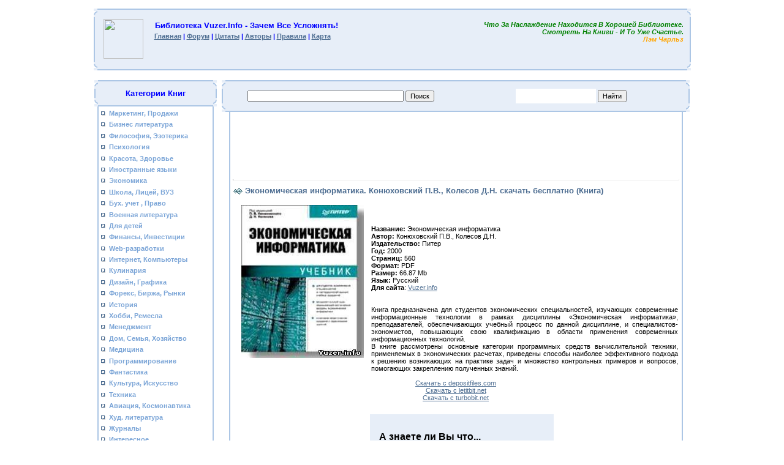

--- FILE ---
content_type: text/html; charset=utf-8
request_url: https://vuzer.info/load/ekonomika/ehkonomicheskaja_informatika_konjukhovskij_p_v_kolesov_d_n/11-1-0-24656
body_size: 11298
content:
<!DOCTYPE html>
<html>
<head>
  <meta http-equiv="content-type" content="text/html; charset=utf-8">
  <title>Скачать Экономическая информатика. Конюховский П.В., Колесов Д.Н. бесплатно - Библиотека Vuzer.info</title>
  <meta name="keywords" content="Экономическая информатика. Конюховский П.В., Колесов Д.Н., скачать Экономика, скачать бесплатно Экономика">
  <meta name="Description" content="скачать Экономическая информатика. Конюховский П.В., Колесов Д.Н. бесплатно без регистрации">
  <link type="text/css" rel="StyleSheet" href="/_st/my.css">
  <link type="text/css" rel="StyleSheet" href="http://s33.ucoz.net/src/base.css">
  <link type="text/css" rel="StyleSheet" href="http://s33.ucoz.net/src/layer1.css">
  <script type="text/javascript" src="http://s33.ucoz.net/src/jquery-1.7.2.js"></script>
  <link href="http://s33.ucoz.net/src/ulightbox/ulightbox.css" rel="stylesheet" type="text/css">
  <script type="text/javascript" src="http://s33.ucoz.net/src/ulightbox/ulightbox.js"></script>
  <script type="text/javascript" src="http://s33.ucoz.net/src/uwnd.js?2"></script>
  <style type="text/css">
  .UhideBlock {display:none}
  </style>
</head>
<body bgcolor="#FFFFFF" topmargin="0" leftmargin="0" rightmargin="0" bottommargin="20" marginwidth="0" marginheight="0" style="padding:2px;">
  <br>
  <table align="center" border="0" width="975" cellspacing="0" cellpadding="0" bgcolor="#E7EEF8">
    <tr>
      <td valign="top"><img border="0" src="/.s/t/101/7.gif" width="6" height="6"></td>
      <td width="100%" style="border-top:2px solid #ACC6E5;"><img border="0" src="/.s/t/101/36.gif" width="1" height="1"></td>
      <td valign="top"><img border="0" src="/.s/t/101/8.gif" width="6" height="6"></td>
    </tr>
    <tr>
      <td style="border-left:2px solid #ACC6E5;"><img border="0" src="/.s/t/101/36.gif" width="1" height="1"></td>
      <td align="center" class="blocktitle">
        <table border="0" width="100%">
          <tr>
            <td align="center" width="80"><img src="http://vuzer.at.ua/home/images.jpeg" width="65" height="65"></td>
            <td valign="top">
              <table border="0" width="100%">
                <tr>
                  <td class="blocktitle" align="left">&nbsp;<b>Библиотека Vuzer.info - зачем все усложнять!</b>&nbsp;<br></td>
                </tr>
                <tr>
                  <td>
                    &nbsp;<a href="/">Главная</a> | <a href="/forum/">Форум</a> | <a href="/gb">Цитаты</a> | <a href="/publ/avtory_knig_izvestnye_i_ne_ochen/4">Авторы</a> | <a href="/index/0-4">Правила</a> | <a href="/index/0-11">Карта</a>
                  </td>
                </tr>
              </table>
            </td>
            <td align="right" valign="top">
              <table>
                <tr>
                  <td align="right"><i><span style="color:green">Что за наслаждение находится в хорошей библиотеке.<br>
                  Смотреть на книги - и то уже счастье.</span><br>
                  <span style="color:orange">Лэм Чарльз</span></i></td>
                </tr>
              </table>
            </td>
          </tr>
        </table>
      </td>
      <td style="border-right:2px solid #ACC6E5;"><img border="0" src="/.s/t/101/36.gif" width="1" height="1"></td>
    </tr>
    <tr>
      <td valign="top"><img border="0" src="/.s/t/101/9.gif" width="6" height="6"></td>
      <td width="100%" style="border-bottom:2px solid #ACC6E5;"><img border="0" src="/.s/t/101/36.gif" width="1" height="1"></td>
      <td valign="top"><img border="0" src="/.s/t/101/10.gif" width="6" height="6"></td>
    </tr>
  </table><br>
  <table border="0" cellspacing="0" width="980" cellpadding="4" align="center">
    <tr>
      <td width="200" valign="top">
        <table border="0" width="100%" cellspacing="0" cellpadding="0">
          <tr>
            <td width="100%">
              <table border="0" width="100%" cellspacing="0" cellpadding="0" bgcolor="#E7EEF8">
                <tr>
                  <td valign="top"><img border="0" src="/.s/t/101/7.gif" width="6" height="6"></td>
                  <td width="100%" style="border-top:2px solid #ACC6E5;"><img border="0" src="/.s/t/101/36.gif" width="1" height="1"></td>
                  <td valign="top"><img border="0" src="/.s/t/101/8.gif" width="6" height="6"></td>
                </tr>
                <tr>
                  <td style="border-left:2px solid #ACC6E5;"><img border="0" src="/.s/t/101/36.gif" width="1" height="1"></td>
                  <td align="center" class="blocktitle"><b>Категории книг</b></td>
                  <td style="border-right:2px solid #ACC6E5;"><img border="0" src="/.s/t/101/36.gif" width="1" height="1"></td>
                </tr>
                <tr>
                  <td valign="top"><img border="0" src="/.s/t/101/9.gif" width="6" height="6"></td>
                  <td width="100%" style="border-bottom:2px solid #ACC6E5;"><img border="0" src="/.s/t/101/36.gif" width="1" height="1"></td>
                  <td valign="top"><img border="0" src="/.s/t/101/10.gif" width="6" height="6"></td>
                </tr>
              </table>
            </td>
          </tr>
          <tr>
            <td width="100%">
              <table border="0" width="95%" cellspacing="0" cellpadding="0" align="center">
                <tr>
                  <td style="border-left:2px solid #ACC6E5;"><img border="0" src="/.s/t/101/36.gif" width="1" height="1"></td>
                  <td style="padding-top:5px;">
                    <div id="uMenuDiv1" class="uMenuV" style="position:relative;">
                      <ul class="uMenuRoot">
                        <li>
                          <div class="umn-tl">
                            <div class="umn-tr">
                              <div class="umn-tc"></div>
                            </div>
                          </div>
                          <div class="umn-ml">
                            <div class="umn-mr">
                              <div class="umn-mc">
                                <div class="uMenuItem">
                                  <a href="/load/marketing_prodaji/4"><span>Маркетинг, Продажи</span></a>
                                </div>
                              </div>
                            </div>
                          </div>
                          <div class="umn-bl">
                            <div class="umn-br">
                              <div class="umn-bc">
                                <div class="umn-footer"></div>
                              </div>
                            </div>
                          </div>
                        </li>
                        <li>
                          <div class="umn-tl">
                            <div class="umn-tr">
                              <div class="umn-tc"></div>
                            </div>
                          </div>
                          <div class="umn-ml">
                            <div class="umn-mr">
                              <div class="umn-mc">
                                <div class="uMenuItem">
                                  <a href="/load/bizness_knigi/10"><span>Бизнес литература</span></a>
                                </div>
                              </div>
                            </div>
                          </div>
                          <div class="umn-bl">
                            <div class="umn-br">
                              <div class="umn-bc">
                                <div class="umn-footer"></div>
                              </div>
                            </div>
                          </div>
                        </li>
                        <li>
                          <div class="umn-tl">
                            <div class="umn-tr">
                              <div class="umn-tc"></div>
                            </div>
                          </div>
                          <div class="umn-ml">
                            <div class="umn-mr">
                              <div class="umn-mc">
                                <div class="uMenuItem">
                                  <a href="/load/filosofia_ezoterika/19"><span>Философия, Эзотерика</span></a>
                                </div>
                              </div>
                            </div>
                          </div>
                          <div class="umn-bl">
                            <div class="umn-br">
                              <div class="umn-bc">
                                <div class="umn-footer"></div>
                              </div>
                            </div>
                          </div>
                        </li>
                        <li>
                          <div class="umn-tl">
                            <div class="umn-tr">
                              <div class="umn-tc"></div>
                            </div>
                          </div>
                          <div class="umn-ml">
                            <div class="umn-mr">
                              <div class="umn-mc">
                                <div class="uMenuItem">
                                  <a href="/load/psihologia/3"><span>Психология</span></a>
                                </div>
                              </div>
                            </div>
                          </div>
                          <div class="umn-bl">
                            <div class="umn-br">
                              <div class="umn-bc">
                                <div class="umn-footer"></div>
                              </div>
                            </div>
                          </div>
                        </li>
                        <li>
                          <div class="umn-tl">
                            <div class="umn-tr">
                              <div class="umn-tc"></div>
                            </div>
                          </div>
                          <div class="umn-ml">
                            <div class="umn-mr">
                              <div class="umn-mc">
                                <div class="uMenuItem">
                                  <a href="/load/krasota_zdorovie/20"><span>Красота, Здоровье</span></a>
                                </div>
                              </div>
                            </div>
                          </div>
                          <div class="umn-bl">
                            <div class="umn-br">
                              <div class="umn-bc">
                                <div class="umn-footer"></div>
                              </div>
                            </div>
                          </div>
                        </li>
                        <li>
                          <div class="umn-tl">
                            <div class="umn-tr">
                              <div class="umn-tc"></div>
                            </div>
                          </div>
                          <div class="umn-ml">
                            <div class="umn-mr">
                              <div class="umn-mc">
                                <div class="uMenuItem">
                                  <a href="/load/inostrannie_iaziki/6"><span>Иностранные языки</span></a>
                                </div>
                              </div>
                            </div>
                          </div>
                          <div class="umn-bl">
                            <div class="umn-br">
                              <div class="umn-bc">
                                <div class="umn-footer"></div>
                              </div>
                            </div>
                          </div>
                        </li>
                        <li>
                          <div class="umn-tl">
                            <div class="umn-tr">
                              <div class="umn-tc"></div>
                            </div>
                          </div>
                          <div class="umn-ml">
                            <div class="umn-mr">
                              <div class="umn-mc">
                                <div class="uMenuItem">
                                  <a href="/load/ekonomika/11"><span>Экономика</span></a>
                                </div>
                              </div>
                            </div>
                          </div>
                          <div class="umn-bl">
                            <div class="umn-br">
                              <div class="umn-bc">
                                <div class="umn-footer"></div>
                              </div>
                            </div>
                          </div>
                        </li>
                        <li>
                          <div class="umn-tl">
                            <div class="umn-tr">
                              <div class="umn-tc"></div>
                            </div>
                          </div>
                          <div class="umn-ml">
                            <div class="umn-mr">
                              <div class="umn-mc">
                                <div class="uMenuItem">
                                  <a href="/load/shkola_licej_vuz/24"><span>Школа, Лицей, ВУЗ</span></a>
                                </div>
                              </div>
                            </div>
                          </div>
                          <div class="umn-bl">
                            <div class="umn-br">
                              <div class="umn-bc">
                                <div class="umn-footer"></div>
                              </div>
                            </div>
                          </div>
                        </li>
                        <li>
                          <div class="umn-tl">
                            <div class="umn-tr">
                              <div class="umn-tc"></div>
                            </div>
                          </div>
                          <div class="umn-ml">
                            <div class="umn-mr">
                              <div class="umn-mc">
                                <div class="uMenuItem">
                                  <a href="/load/uciot_pravo/7"><span>Бух. учет , Право</span></a>
                                </div>
                              </div>
                            </div>
                          </div>
                          <div class="umn-bl">
                            <div class="umn-br">
                              <div class="umn-bc">
                                <div class="umn-footer"></div>
                              </div>
                            </div>
                          </div>
                        </li>
                        <li>
                          <div class="umn-tl">
                            <div class="umn-tr">
                              <div class="umn-tc"></div>
                            </div>
                          </div>
                          <div class="umn-ml">
                            <div class="umn-mr">
                              <div class="umn-mc">
                                <div class="uMenuItem">
                                  <a href="/load/voennaja_literatura/25"><span>Военная литература</span></a>
                                </div>
                              </div>
                            </div>
                          </div>
                          <div class="umn-bl">
                            <div class="umn-br">
                              <div class="umn-bc">
                                <div class="umn-footer"></div>
                              </div>
                            </div>
                          </div>
                        </li>
                        <li>
                          <div class="umn-tl">
                            <div class="umn-tr">
                              <div class="umn-tc"></div>
                            </div>
                          </div>
                          <div class="umn-ml">
                            <div class="umn-mr">
                              <div class="umn-mc">
                                <div class="uMenuItem">
                                  <a href="/load/dlia_detei/14"><span>Для детей</span></a>
                                </div>
                              </div>
                            </div>
                          </div>
                          <div class="umn-bl">
                            <div class="umn-br">
                              <div class="umn-bc">
                                <div class="umn-footer"></div>
                              </div>
                            </div>
                          </div>
                        </li>
                        <li>
                          <div class="umn-tl">
                            <div class="umn-tr">
                              <div class="umn-tc"></div>
                            </div>
                          </div>
                          <div class="umn-ml">
                            <div class="umn-mr">
                              <div class="umn-mc">
                                <div class="uMenuItem">
                                  <a href="/load/finansi_investitsii/5"><span>Финансы, Инвестиции</span></a>
                                </div>
                              </div>
                            </div>
                          </div>
                          <div class="umn-bl">
                            <div class="umn-br">
                              <div class="umn-bc">
                                <div class="umn-footer"></div>
                              </div>
                            </div>
                          </div>
                        </li>
                        <li>
                          <div class="umn-tl">
                            <div class="umn-tr">
                              <div class="umn-tc"></div>
                            </div>
                          </div>
                          <div class="umn-ml">
                            <div class="umn-mr">
                              <div class="umn-mc">
                                <div class="uMenuItem">
                                  <a href="/load/web_razrabotki/8"><span>Web-разработки</span></a>
                                </div>
                              </div>
                            </div>
                          </div>
                          <div class="umn-bl">
                            <div class="umn-br">
                              <div class="umn-bc">
                                <div class="umn-footer"></div>
                              </div>
                            </div>
                          </div>
                        </li>
                        <li>
                          <div class="umn-tl">
                            <div class="umn-tr">
                              <div class="umn-tc"></div>
                            </div>
                          </div>
                          <div class="umn-ml">
                            <div class="umn-mr">
                              <div class="umn-mc">
                                <div class="uMenuItem">
                                  <a href="/load/internet_kompiuter/2"><span>Интернет, Компьютеры</span></a>
                                </div>
                              </div>
                            </div>
                          </div>
                          <div class="umn-bl">
                            <div class="umn-br">
                              <div class="umn-bc">
                                <div class="umn-footer"></div>
                              </div>
                            </div>
                          </div>
                        </li>
                        <li>
                          <div class="umn-tl">
                            <div class="umn-tr">
                              <div class="umn-tc"></div>
                            </div>
                          </div>
                          <div class="umn-ml">
                            <div class="umn-mr">
                              <div class="umn-mc">
                                <div class="uMenuItem">
                                  <a href="/load/kulinaria/15"><span>Кулинария</span></a>
                                </div>
                              </div>
                            </div>
                          </div>
                          <div class="umn-bl">
                            <div class="umn-br">
                              <div class="umn-bc">
                                <div class="umn-footer"></div>
                              </div>
                            </div>
                          </div>
                        </li>
                        <li>
                          <div class="umn-tl">
                            <div class="umn-tr">
                              <div class="umn-tc"></div>
                            </div>
                          </div>
                          <div class="umn-ml">
                            <div class="umn-mr">
                              <div class="umn-mc">
                                <div class="uMenuItem">
                                  <a href="/load/dizain_grafika/12"><span>Дизайн, Графика</span></a>
                                </div>
                              </div>
                            </div>
                          </div>
                          <div class="umn-bl">
                            <div class="umn-br">
                              <div class="umn-bc">
                                <div class="umn-footer"></div>
                              </div>
                            </div>
                          </div>
                        </li>
                        <li>
                          <div class="umn-tl">
                            <div class="umn-tr">
                              <div class="umn-tc"></div>
                            </div>
                          </div>
                          <div class="umn-ml">
                            <div class="umn-mr">
                              <div class="umn-mc">
                                <div class="uMenuItem">
                                  <a href="/load/forex_birja/9"><span>Форекс, Биржа, Рынки</span></a>
                                </div>
                              </div>
                            </div>
                          </div>
                          <div class="umn-bl">
                            <div class="umn-br">
                              <div class="umn-bc">
                                <div class="umn-footer"></div>
                              </div>
                            </div>
                          </div>
                        </li>
                        <li>
                          <div class="umn-tl">
                            <div class="umn-tr">
                              <div class="umn-tc"></div>
                            </div>
                          </div>
                          <div class="umn-ml">
                            <div class="umn-mr">
                              <div class="umn-mc">
                                <div class="uMenuItem">
                                  <a href="/load/istoria/28"><span>История</span></a>
                                </div>
                              </div>
                            </div>
                          </div>
                          <div class="umn-bl">
                            <div class="umn-br">
                              <div class="umn-bc">
                                <div class="umn-footer"></div>
                              </div>
                            </div>
                          </div>
                        </li>
                        <li>
                          <div class="umn-tl">
                            <div class="umn-tr">
                              <div class="umn-tc"></div>
                            </div>
                          </div>
                          <div class="umn-ml">
                            <div class="umn-mr">
                              <div class="umn-mc">
                                <div class="uMenuItem">
                                  <a href="/load/hobbi_remesla/17"><span>Хобби, Ремесла</span></a>
                                </div>
                              </div>
                            </div>
                          </div>
                          <div class="umn-bl">
                            <div class="umn-br">
                              <div class="umn-bc">
                                <div class="umn-footer"></div>
                              </div>
                            </div>
                          </div>
                        </li>
                        <li>
                          <div class="umn-tl">
                            <div class="umn-tr">
                              <div class="umn-tc"></div>
                            </div>
                          </div>
                          <div class="umn-ml">
                            <div class="umn-mr">
                              <div class="umn-mc">
                                <div class="uMenuItem">
                                  <a href="/load/menedjment_upravlenie/21"><span>Менеджмент</span></a>
                                </div>
                              </div>
                            </div>
                          </div>
                          <div class="umn-bl">
                            <div class="umn-br">
                              <div class="umn-bc">
                                <div class="umn-footer"></div>
                              </div>
                            </div>
                          </div>
                        </li>
                        <li>
                          <div class="umn-tl">
                            <div class="umn-tr">
                              <div class="umn-tc"></div>
                            </div>
                          </div>
                          <div class="umn-ml">
                            <div class="umn-mr">
                              <div class="umn-mc">
                                <div class="uMenuItem">
                                  <a href="/load/dom_semia_hoziaistvo/1"><span>Дом, Семья, Хозяйство</span></a>
                                </div>
                              </div>
                            </div>
                          </div>
                          <div class="umn-bl">
                            <div class="umn-br">
                              <div class="umn-bc">
                                <div class="umn-footer"></div>
                              </div>
                            </div>
                          </div>
                        </li>
                        <li>
                          <div class="umn-tl">
                            <div class="umn-tr">
                              <div class="umn-tc"></div>
                            </div>
                          </div>
                          <div class="umn-ml">
                            <div class="umn-mr">
                              <div class="umn-mc">
                                <div class="uMenuItem">
                                  <a href="/load/medicina/31"><span>Медицина</span></a>
                                </div>
                              </div>
                            </div>
                          </div>
                          <div class="umn-bl">
                            <div class="umn-br">
                              <div class="umn-bc">
                                <div class="umn-footer"></div>
                              </div>
                            </div>
                          </div>
                        </li>
                        <li>
                          <div class="umn-tl">
                            <div class="umn-tr">
                              <div class="umn-tc"></div>
                            </div>
                          </div>
                          <div class="umn-ml">
                            <div class="umn-mr">
                              <div class="umn-mc">
                                <div class="uMenuItem">
                                  <a href="/load/programirovanie/16"><span>Программирование</span></a>
                                </div>
                              </div>
                            </div>
                          </div>
                          <div class="umn-bl">
                            <div class="umn-br">
                              <div class="umn-bc">
                                <div class="umn-footer"></div>
                              </div>
                            </div>
                          </div>
                        </li>
                        <li>
                          <div class="umn-tl">
                            <div class="umn-tr">
                              <div class="umn-tc"></div>
                            </div>
                          </div>
                          <div class="umn-ml">
                            <div class="umn-mr">
                              <div class="umn-mc">
                                <div class="uMenuItem">
                                  <a href="/load/fantastika/29"><span>Фантастика</span></a>
                                </div>
                              </div>
                            </div>
                          </div>
                          <div class="umn-bl">
                            <div class="umn-br">
                              <div class="umn-bc">
                                <div class="umn-footer"></div>
                              </div>
                            </div>
                          </div>
                        </li>
                        <li>
                          <div class="umn-tl">
                            <div class="umn-tr">
                              <div class="umn-tc"></div>
                            </div>
                          </div>
                          <div class="umn-ml">
                            <div class="umn-mr">
                              <div class="umn-mc">
                                <div class="uMenuItem">
                                  <a href="/load/kulitura_iskustvo/26"><span>Культура, Искусство</span></a>
                                </div>
                              </div>
                            </div>
                          </div>
                          <div class="umn-bl">
                            <div class="umn-br">
                              <div class="umn-bc">
                                <div class="umn-footer"></div>
                              </div>
                            </div>
                          </div>
                        </li>
                        <li>
                          <div class="umn-tl">
                            <div class="umn-tr">
                              <div class="umn-tc"></div>
                            </div>
                          </div>
                          <div class="umn-ml">
                            <div class="umn-mr">
                              <div class="umn-mc">
                                <div class="uMenuItem">
                                  <a href="/load/tehnika/27"><span>Техника</span></a>
                                </div>
                              </div>
                            </div>
                          </div>
                          <div class="umn-bl">
                            <div class="umn-br">
                              <div class="umn-bc">
                                <div class="umn-footer"></div>
                              </div>
                            </div>
                          </div>
                        </li>
                        <li>
                          <div class="umn-tl">
                            <div class="umn-tr">
                              <div class="umn-tc"></div>
                            </div>
                          </div>
                          <div class="umn-ml">
                            <div class="umn-mr">
                              <div class="umn-mc">
                                <div class="uMenuItem">
                                  <a href="/load/aviacija_kosmonavtika/30"><span>Авиация, Космонавтика</span></a>
                                </div>
                              </div>
                            </div>
                          </div>
                          <div class="umn-bl">
                            <div class="umn-br">
                              <div class="umn-bc">
                                <div class="umn-footer"></div>
                              </div>
                            </div>
                          </div>
                        </li>
                        <li>
                          <div class="umn-tl">
                            <div class="umn-tr">
                              <div class="umn-tc"></div>
                            </div>
                          </div>
                          <div class="umn-ml">
                            <div class="umn-mr">
                              <div class="umn-mc">
                                <div class="uMenuItem">
                                  <a href="/load/hudojestvennaia_literatura/22"><span>Худ. литература</span></a>
                                </div>
                              </div>
                            </div>
                          </div>
                          <div class="umn-bl">
                            <div class="umn-br">
                              <div class="umn-bc">
                                <div class="umn-footer"></div>
                              </div>
                            </div>
                          </div>
                        </li>
                        <li>
                          <div class="umn-tl">
                            <div class="umn-tr">
                              <div class="umn-tc"></div>
                            </div>
                          </div>
                          <div class="umn-ml">
                            <div class="umn-mr">
                              <div class="umn-mc">
                                <div class="uMenuItem">
                                  <a href="/load/jurnali/23"><span>Журналы</span></a>
                                </div>
                              </div>
                            </div>
                          </div>
                          <div class="umn-bl">
                            <div class="umn-br">
                              <div class="umn-bc">
                                <div class="umn-footer"></div>
                              </div>
                            </div>
                          </div>
                        </li>
                        <li>
                          <div class="umn-tl">
                            <div class="umn-tr">
                              <div class="umn-tc"></div>
                            </div>
                          </div>
                          <div class="umn-ml">
                            <div class="umn-mr">
                              <div class="umn-mc">
                                <div class="uMenuItem">
                                  <a href="/load/interesnoe/13"><span>Интересное</span></a></div><div></br>
<script type="text/javascript">
<!--
var _acic={dataProvider:10,allowCookieMatch:false};(function(){var e=document.createElement("script");e.type="text/javascript";e.async=true;e.src="https://www.acint.net/aci.js";var t=document.getElementsByTagName("script")[0];t.parentNode.insertBefore(e,t)})()
//-->
</script></div>
                                </div>
                              </div>
                            </div>
                          </div>
                          <div class="umn-bl">
                            <div class="umn-br">
                              <div class="umn-bc">
                                <div class="umn-footer"></div>
                              </div>
                            </div>
                          </div>
                        </li>
                      </ul>
                    </div>
                    <script type="text/javascript">
                    $(function(){_uBuildMenu('#uMenuDiv1',0,document.location.href+'/','uMenuItemA','uMenuArrow',2500);})
                    </script>
                  </td>
                  <td style="border-right:2px solid #ACC6E5;"><img border="0" src="/.s/t/101/36.gif" width="1" height="1"></td>
                </tr>
                <tr>
                  <td valign="top"><img border="0" src="/.s/t/101/9.gif" width="6" height="6"></td>
                  <td width="100%" style="border-bottom:2px solid #ACC6E5;"><img border="0" src="/.s/t/101/36.gif" width="1" height="1"></td>
                  <td valign="top"><img border="0" src="/.s/t/101/10.gif" width="6" height="6"></td>
                </tr>
              </table>
            </td>
          </tr>
        </table><br>
      </td>
      <td valign="top">
        <table border="0" width="100%" cellspacing="0" cellpadding="0">
          <tr>
            <td width="100%">
              <table border="0" width="100%" cellspacing="0" cellpadding="0" bgcolor="#E7EEF8">
                <tr>
                  <td valign="top"><img border="0" src="/.s/t/101/7.gif" width="6" height="6"></td>
                  <td width="100%" style="border-top:2px solid #ACC6E5;"><img border="0" src="/.s/t/101/36.gif" width="1" height="1"></td>
                  <td valign="top"><img border="0" src="/.s/t/101/8.gif" width="6" height="6"></td>
                </tr>
                <tr>
                  <td style="border-left:2px solid #ACC6E5;"><img border="0" src="/.s/t/101/36.gif" width="1" height="1"></td>
                  <td align="center">
                    <table border="0" width="100%" cellspacing="0" cellpadding="0">
                      <tr>
                        <td align="center" width="50%">
                          <form action="https://vuzer.info/index/poisk_na_vuzer_info/0-15" id="cse-search-box" name="cse-search-box">
                            <div>
                              <input type="hidden" name="cx" value="partner-pub-6656600838850297:eyrn3zl4y2p"> <input type="hidden" name="cof" value="FORID:11"> <input type="hidden" name="ie" value="UTF-8"> <input type="text" name="q" size="40"> <input type="submit" name="sa" value="&#x041f;&#x043e;&#x0438;&#x0441;&#x043a;">
                            </div>
                          </form>
                          <script type="text/javascript" src="http://www.google.ru/cse/brand?form=cse-search-box&amp;lang=ru"></script>
                        </td>
                        <td align="center" width="50%">
                          <input class="otextarea" style="border: #FFFFFF; width: 250; height: 22px;" autocomplete="off" value="" id="mainSearchInput" onkeyup="if(event.keyCode!=13){suggest(this.value,event.keyCode)}else{return checkEnterSearch();}" type="text"> <input class="button" id="mySearchSubmitButton" onclick="document.mysearchform.query.value=$('#mainSearchInput').val();document.mysearchform.submit();" style="height: 20px;" value="Найти" type="submit"><br>
                          <form method="post" action="/load/" name="mysearchform" id="mysearchform">
                            <input name="query" type="hidden"> <input name="a" value="2" type="hidden">
                          </form>
                        </td>
                      </tr>
                    </table>
                  </td>
                  <td style="border-right:2px solid #ACC6E5;"><img border="0" src="/.s/t/101/36.gif" width="1" height="1"></td>
                </tr>
                <tr>
                  <td valign="top"><img border="0" src="/.s/t/101/9.gif" width="6" height="6"></td>
                  <td width="100%" style="border-bottom:2px solid #ACC6E5;"><img border="0" src="/.s/t/101/36.gif" width="1" height="1"></td>
                  <td valign="top"><img border="0" src="/.s/t/101/10.gif" width="6" height="6"></td>
                </tr>
              </table>
            </td>
          </tr>
          <tr>
            <td width="100%">
              <table border="0" width="97%" cellspacing="0" cellpadding="0" align="center">
                <tr>
                  <td style="border-left:2px solid #ACC6E5;"><img border="0" src="/.s/t/101/36.gif" width="1" height="1"></td>
                  <td>
                    <table border="0" cellpadding="0" cellspacing="0" width="728" height="105">
                      <tr>
                        <td>
                          <div id="PC_Teaser_Block_16240"></div>
                        </td>
                      </tr>
                    </table>
                    <table border="0" width="100%" cellpadding="0" cellspacing="0">
                      <tr>
                        <td>
                          <hr>
                          <div class="eTitle" style="padding-bottom:5px;">
                            <h1>Экономическая информатика. Конюховский П.В., Колесов Д.Н. скачать бесплатно (Книга)</h1>
                          </div>
                          <table border="0" width="100%" cellspacing="0" cellpadding="2" class="eBlock">
                            <tr>
                              <td colspan="2">
                                <img src="/_ld/246/67864314.jpg" alt="Экономическая информатика. Конюховский П.В., Колесов Д.Н." class="table" align="left" width="200" height="250">
                                <p>
                                <script type="text/javascript">

                                <!--
                                google_ad_client = "ca-pub-6656600838850297";
                                /* Vuzer-468&#42;60 (belii) */
                                google_ad_slot = "0226953298";
                                google_ad_width = 468;
                                google_ad_height = 60;
                                //-->
                                </script><br></p>
                                <div align="justify">
                                  <div align="left">
                                    <b>Название:</b> Экономическая информатика<br>
                                    <b>Автор:</b> Конюховский П.В., Колесов Д.Н.<br>
                                    <b>Издательство:</b> Питер<br>
                                    <b>Год:</b> 2000<br>
                                    <b>Страниц:</b> 560<br>
                                    <b>Формат:</b> PDF<br>
                                    <b>Размер:</b> 66.87 Mb<br>
                                    <b>Язык:</b> Русский<br>
                                    <b>Для сайта</b>: <a class="link" href="/" rel="nofollow" target="_blank">Vuzer.info</a>
                                  </div><br>
                                  <br>
                                  Книга предназначена для студентов экономических специальностей, изучающих современные информационные технологии в рамках дисциплины «Экономическая информатика», преподавателей, обеспечивающих учебный процесс по данной дисциплине, и специалистов-экономистов, повышающих свою квалификацию в области применения современных информационных технологий.<br>
                                  В книге рассмотрены основные категории программных средств вычислительной техники, применяемых в экономических расчетах, приведены способы наиболее эффективного подхода к решению возникающих на практике задач и множество контрольных примеров и вопросов, помогающих закреплению полученных знаний.<br>
                                  <br>
                                  <div align="center">
                                    <a class="link" href="/go?http://depositfiles.com/files/ofy6nltn0" title="http://depositfiles.com/files/ofy6nltn0" rel="nofollow" target="_blank">Скачать с depositfiles.com</a><br>
                                    <a class="link" href="/go?http://letitbit.net/download/29430.29f85e3c21a779c7a3b0461ff5c0/Ekonom_informatika.rar.html" title="http://letitbit.net/download/29430.29f85e3c21a779c7a3b0461ff5c0/Ekonom_informatika.rar.html" rel="nofollow" target="_blank">Скачать с letitbit.net</a><br>
                                    <a class="link" href="/go?http://turbobit.net/pfx91mhjb6ss.html" title="http://turbobit.net/pfx91mhjb6ss.html" rel="nofollow" target="_blank">Скачать с turbobit.net</a>
                                  </div>
                                </div>
                              </td>
                            </tr>
                            <tr>
                              <td align="center" colspan="2">
                                <script type="text/javascript">
                                <!--
                                google_ad_client = "ca-pub-6656600838850297";
                                /* Vuzer-320&#42;50 (skachati) */
                                google_ad_slot = "4099086963";
                                google_ad_width = 320;
                                google_ad_height = 50;
                                //-->
                                </script>
                              </td>
                            </tr>
                            <tr height="280">
                              <td align="center" width="45%">
                                <script type="text/javascript">
                                <!--
                                google_ad_client = "pub-6656600838850297";
                                /* 300x250, Vuzer */
                                google_ad_slot = "1549756521";
                                google_ad_width = 300;
                                google_ad_height = 250;
                                //-->
                                </script>
                              </td>
                              <td align="center">
                                <br>
                                <table border="0" width="300px" height="250px" cellspacing="5" cellpadding="10" bgcolor="#E7EEF8">
                                  <tr>
                                    <td valign="top">
                                      <h2>А знаете ли Вы что...</h2>Латинское слово codex означало «<b>кусок дерева</b>». Именно на деревянных дощечках, смазанных воском, были изготовлены первые книги в привычном нам формате, а не в форме свитка. Позже вместо дерева римляне для кодексов стали использовать пергамент. В 3 веке в виде кодекса было издано собрание императорских конституций. Сегодня в русском языке слово «<b>кодекс</b>» используется именно для названий сводов законов.
                                    </td>
                                  </tr>
                                </table><br>
                              </td>
                            </tr>
                            <tr>
                              <td class="eDetails1" colspan="2"><span style="color:gray">Книга "<b>Экономическая информатика. Конюховский П.В., Колесов Д.Н.</b>" расположена в категории <a href="/load/ekonomika/11">Экономика</a>. Книга была добавлена в нашу библиотеку пользователем <a href="javascript://" rel="nofollow" onclick="window.open('https://vuzer.info/index/8-214','up214','scrollbars=1,top=0,left=0,resizable=1,width=680,height=350');return false;">Hiverfield</a>. Вы <b>467</b> пользователь, который просматривает данный материал. Скачать "<b>Экономическая информатика. Конюховский П.В., Колесов Д.Н.</b>" вы можете абсолютно бесплатно по ссылкам расположенным выше, однако помните, что Книга представлена(н) исключительно в ознакомительных целях и после ее(его) изучения, необходимо удалить с Вашего жесткого диска. :)) На данный момент Книга "<b>Экономическая информатика. Конюховский П.В., Колесов Д.Н.</b>" имеет оценку <b><span id="entRating24656">0.0</span></b>/<b><span id="entRated24656">0</span></b>, чтобы ее повысить выберите 5 звездочек на шкале расположенной ниже. Так же будем Вам признательные если Вы в комментарии, оставите свой отзыв о данном материале. эту книгу еще можно найти по следующим меткам: <a href="/search/%D1%8D%D0%BA%D0%BE%D0%BD%D0%BE%D0%BC%D0%B8%D0%BA%D0%B0/" rel="nofollow" class="eTag">экономика</a>, <a href="/search/%D0%B8%D0%BD%D1%84%D0%BE%D1%80%D0%BC%D0%B0%D1%82%D0%B8%D0%BA%D0%B0/" rel="nofollow" class="eTag">информатика</a></span></td>
                            </tr>
                            <tr>
                              <td class="eDetails2" colspan="2">
                                <ul class="uRelatedEntries">
                                  <li class="uRelatedEntry">
                                    <a href="/load/ekonomika/ehkonomikseconomics_makkonel_kr_brju_sl/11-1-0-33">Экономикс/Economics - Макконел К.Р., Брю С.Л.</a>
                                  </li>
                                  <li class="uRelatedEntry">
                                    <a href="/load/ekonomika/vekhi_ehkonomicheskoj_mysli_tom_4/11-1-0-177">Вехи экономической мысли - Том 4</a>
                                  </li>
                                  <li class="uRelatedEntry">
                                    <a href="/load/shkola_licej_vuz/informatika_9_klass/24-1-0-811">Информатика 9 класс</a>
                                  </li>
                                  <li class="uRelatedEntry">
                                    <a href="/load/ekonomika/1/11-1-0-833">А.И.Ильин. Экономика предприятия</a>
                                  </li>
                                  <li class="uRelatedEntry">
                                    <a href="/load/ekonomika/ehkonomika_predprijatija_zhideleva_v_v/11-1-0-5175">Экономика предприятия. Жиделева В.В.</a>
                                  </li>
                                  <li class="uRelatedEntry">
                                    <a href="/load/istoria/sbornik_knig_nikolaja_starikova_nikolaj_starikov/28-1-0-6628">Сборник книг Николая Старикова. Николай Стариков</a>
                                  </li>
                                  <li class="uRelatedEntry">
                                    <a href="/load/shkola_licej_vuz/informatika_uchebnik_makarova_n_v/24-1-0-8221">Информатика. Учебник. Макарова Н.В.</a>
                                  </li>
                                  <li class="uRelatedEntry">
                                    <a href="/load/internet_kompiuter/informatika_6_7_klass_makarova_n_v/2-1-0-8271">Информатика. 6-7 класс. Макарова Н.В</a>
                                  </li>
                                  <li class="uRelatedEntry">
                                    <a href="/load/ekonomika/lekcii_po_ehkonomike_goroda_i_municipalnomu_upravleniju_a_s_puzanov/11-1-0-10898">Лекции по экономике города и муниципальному управлению. А.С. Пузанов</a>
                                  </li>
                                  <li class="uRelatedEntry">
                                    <a href="/load/dlia_detei/gorjachev_a_v_gorina_k_i_suvorova_n_i_informatika_informatika_v_igrakh_i_zadachakh_3_j_klass/14-1-0-24440">Горячев А. В. , Горина К. И. , Суворова Н. И. Информатика. Информатика в играх и задачах. 3-й класс</a>
                                  </li>
                                  <li class="uRelatedEntry">
                                    <a href="/load/dlia_detei/gorjachev_a_v_gorina_k_i_suvorova_n_i_informatika_informatika_v_igrakh_i_zadachakh_4_klass/14-1-0-24441">Горячев А. В. , Горина К. И. , Суворова Н. И. Информатика. Информатика в играх и задачах. 4 класс</a>
                                  </li>
                                  <li class="uRelatedEntry">
                                    <a href="/load/ekonomika/nalogovoe_planirovanie_e_s_vylkova_m_v_romanovskij/11-1-0-27024">Налоговое планирование. Е.С. Вылкова, М.В. Романовский</a>
                                  </li>
                                  <li class="uRelatedEntry">
                                    <a href="/load/ekonomika/informatika_dlja_ehkonomista/11-1-0-32726">Информатика для экономиста - Матюшка В.М.</a>
                                  </li>
                                </ul>
                              </td>
                            </tr>
                            <tr>
                              <td class="eDetails2" colspan="2">
                                <table border="0" width="715" height="50" cellspacing="10" cellpadding="0">
                                  <tr>
                                    <td>
                                      <script type="text/javascript" src="//yandex.st/share/share.js" charset="utf-8"></script>
                                      <div class="yashare-auto-init" data-yasharel10n="ru" data-yasharetype="button" data-yasharequickservices="yaru,vkontakte,facebook,twitter,odnoklassniki,moimir,lj,friendfeed,moikrug,gplus"></div>
                                    </td>
                                    <td width="240" align="right">
                                      <script type="text/javascript">
                                      window.___gcfg = {lang: 'ru'};

                                      (function() {
                                      var po = document.createElement('script'); po.type = 'text/javascript'; po.async = true;
                                      po.src = 'https://apis.google.com/js/plusone.js';
                                      var s = document.getElementsByTagName('script')[0]; s.parentNode.insertBefore(po, s);
                                      })();
                                      </script>
                                    </td>
                                  </tr>
                                  <tr>
                                    <td>
                                      Читать @Vuzer_info 
                                      <script>

                                      !function(d,s,id){var js,fjs=d.getElementsByTagName(s)[0];if(!d.getElementById(id)){js=d.createElement(s);js.id=id;js.src="//platform.twitter.com/widgets.js";fjs.parentNode.insertBefore(js,fjs);}}(document,"script","twitter-wjs");
                                      </script>
                                    </td>
                                    <td width="240" align="right"></td>
                                  </tr>
                                </table>
                                <table border="0" width="90%" cellspacing="5" cellpadding="3">
                                  <tr>
                                    <td colspan="2">Копирование, тиражирование, перепечатка, книги "Экономическая информатика. Конюховский П.В., Колесов Д.Н." возможно только с указанием обратной активной ссылки на наш сайт, либо на сайт автора материала.</td>
                                  </tr>
                                  <tr>
                                    <td align="center">
                                    <textarea rows="1" cols="100" name="text">Экономическая информатика. Конюховский П.В., Колесов Д.Н.</textarea></td>
                                  </tr>
                                  <tr>
                                    <td align="center">
                                    <textarea rows="1" cols="100" name="text">[url=https://vuzer.info/load/ekonomika/ehkonomicheskaja_informatika_konjukhovskij_p_v_kolesov_d_n/11-1-0-24656]Экономическая информатика. Конюховский П.В., Колесов Д.Н.[/url]</textarea></td>
                                  </tr>
                                </table>
                              </td>
                            </tr>
                            <tr>
                              <td class="eDetails1" colspan="2">
                                <p>
                                <script type="text/javascript">

                                <!--
                                google_ad_client = "pub-6656600838850297";
                                /* 728x15, ссылки белые */
                                google_ad_slot = "0724278147";
                                google_ad_width = 728;
                                google_ad_height = 15;
                                //-->
                                </script></p>
                              </td>
                            </tr>
                          </table><br>
                          <table border="0" cellpadding="0" cellspacing="0" width="98%" align="center">
                            <tr width="100%">
                              <td align="right"><br></td>
                            </tr>
                            <tr>
                              <td colspan="2">
                                <script type="text/javascript">
                                function ban_item(id){if (confirm('Вы действительно хотите активировать данный материал?')){var img=document.getElementById('bi'+id);img.src='http://s33.ucoz.net/img/fr/EmnAjax.gif';_uPostForm('',{url:'https://vuzer.info/index/86-'+id+'-1'});}}function del_item(id){if (confirm('Вы подтверждаете удаление?')){var img=document.getElementById('di'+id);img.src='http://s33.ucoz.net/img/fr/EmnAjax.gif';_uPostForm('',{url:'https://vuzer.info/index/',type:'POST',data:{ssid:'616346730263702273222',a:'38',s:id}});}}
                                </script>
                                <div id="myGrid" style="display:none;">
                                  <div style="position:fixed;width:100%;text-align:center;padding-top:250px;"><img alt="" src="http://s33.ucoz.net/img/ma/m/i3.gif" style="border:0;width:220px;height:19px;"></div>
                                </div>
                                <script type="text/javascript">
                                function spages(p){if (1){document.location.href='/'+'load'+'/'+'11-'+p+'-0-24656'; return;}try{document.getElementById('myGrid').style.cssText = 'position:absolute; z-index:8; top:0;left:0; display:normal; background: url(\'http://s33.ucoz.net/img/fr/g.gif\'); text-align:center; width:'+document.body.scrollWidth+'px; height:'+document.body.scrollHeight+'px;';}catch(e){}_uPostForm('',{url:'/load/11-'+p+'-0-24656-987-0-0-'+Math.floor(Math.random()*1e8)});}
                                </script><a name="comments" id="comments"></a>
                                <div id="newEntryT"></div>
                                <div id="allEntries"></div>
                                <div id="newEntryB"></div>
                              </td>
                            </tr>
                            <tr>
                              <td colspan="2" align="center"></td>
                            </tr>
                            <tr>
                              <td colspan="2" height="10"></td>
                            </tr>
                          </table>
                          <script type="text/javascript">
                          function addcom(f){if (document.getElementById('addcBut')){document.getElementById('addcBut').disabled=true;}else {try{document.addform.submit.disabled=true;}catch(e){}}if (document.getElementById('eMessage')){document.getElementById('eMessage').innerHTML='<span style="color:#8B8B8B"><img src="http://s33.ucoz.net/img/ma/m/i2.gif" border="0" align="absmiddle" width="13" height="13"> Идет передача данных...</span>';}_uPostForm('acform',{type:'POST',url:'https://vuzer.info/index/'});}var _y8M=''; function _dS(s){ var i;var r=""; var l=s.length-1; var k=s.substr(l,1); for (i=0;i<l;i++){ c=s.charCodeAt(i)-k;  if(c<32){ c=127-(32-c);} r+=String.fromCharCode(c); } return r;} _y8M=_dS('>kprwv"v{rg?$jkffgp$"pcog?$uqu$"xcnwg?$5455473;74$"1@2');
                          </script>
                          <form method="post" name="addform" id="acform" style="margin:0" action="https://vuzer.info/index/" onsubmit="addcom();return false;">
                            <script type="text/javascript">
                            document.write(_y8M)
                            </script>
                            <table border="0" width="95%" cellspacing="1" cellpadding="2" class="commTable" align="center">
                              <tr>
                                <td class="commTd2" colspan="2">
                                  <div class="commError" id="eMessage" align="center"></div>
                                </td>
                              </tr>
                              <tr>
                                <td width="15%" class="commTd1" nowrap>Имя *:</td>
                                <td class="commTd2"><input class="commFl" type="text" name="name" value="" size="30" maxlength="60"></td>
                              </tr>
                              <tr>
                                <td class="commTd1">Email:</td>
                                <td class="commTd2"><input class="commFl" type="text" name="email" value="" size="30" maxlength="60"></td>
                              </tr>
                              <tr>
                                <td class="commTd2" colspan="2">
                                  <div style="padding-bottom:2px"></div>
                                  <table border="0" cellpadding="0" cellspacing="0" width="100%">
                                    <tr>
                                      <td valign="top">
                                      <textarea class="commFl" style="height:120px;" rows="8" name="message" id="message" cols="50"></textarea></td>
                                    </tr>
                                  </table>
                                </td>
                              </tr>
                              <tr>
                                <td class="commTd1" nowrap>Код *:</td>
                                <td class="commTd2"><input class="securityCode" type="text" name="code" size="7" maxlength="6" style="padding:4px;font-size:20px;"><input type="hidden" name="seckey" value="3900179645250873217"> <img alt="" style="margin:0;padding:0;border:0;cursor:pointer;vertical-align:top;" id="secuImgC" align="absmiddle" title="Обновить код безопасности" onclick="this.src='/secure/?k=3900179645250873217;m=addcom33105768;tm='+Math.random();" src="/secure/?k=3900179645250873217;m=addcom33105768;tm=1362475351"> <img alt="" src="http://s33.ucoz.net/img/ma/refresh.gif" border="0" align="absmiddle" style="cursor:pointer;" onclick="document.getElementById('secuImgC').src='/secure/?k=3900179645250873217;m=addcom33105768;tm='+Math.random();" title="Обновить код безопасности"></td>
                              </tr>
                              <tr>
                                <td class="commTd2" colspan="2" align="center"><input type="submit" class="commSbmFl" id="addcBut" name="submit" value="- Добавить комментарий -"></td>
                              </tr>
                            </table><input type="hidden" name="ssid" value="616346730263702273222"><input type="hidden" name="a" value="36"><input type="hidden" name="m" value="5"><input type="hidden" name="id" value="24656">
                          </form>
                        </td>
                      </tr>
                    </table>
                  </td>
                  <td style="border-right:2px solid #ACC6E5;"><img border="0" src="/.s/t/101/36.gif" width="1" height="1"></td>
                </tr>
                <tr>
                  <td valign="top"><img border="0" src="/.s/t/101/9.gif" width="6" height="6"></td>
                  <td width="100%" style="border-bottom:2px solid #ACC6E5;"><img border="0" src="/.s/t/101/36.gif" width="1" height="1"></td>
                  <td valign="top"><img border="0" src="/.s/t/101/10.gif" width="6" height="6"></td>
                </tr>
              </table>
            </td>
          </tr>
        </table>
      </td>
    </tr>
  </table><br>
  <table border="0" cellpadding="0" cellspacing="2" width="970" class="ramma" align="center">
    <tr>
      <td align="center">
        <div id="PC_Teaser_Block_16239">
          загрузка...
        </div>
        <script type="text/javascript">
        var RNum = Math.floor(Math.random()*10000); document.write('<scr'+'ipt language="javascript" type="text/javascript" src="http://n.adonweb.ru/payclick/adv-out/?Id=16239&RNum='+RNum+'&Referer='+escape(document.referrer)+'"><'+'/scr'+'ipt>');
        </script>
      </td>
    </tr>
  </table><br>
  <div align="center">
    <table border="0" width="975" cellspacing="0" cellpadding="0" bgcolor="#E7EEF8">
      <tr>
        <td valign="top"><img border="0" src="/.s/t/101/7.gif" width="6" height="6"></td>
        <td width="100%" style="border-top:2px solid #ACC6E5;"><img border="0" src="/.s/t/101/36.gif" width="1" height="1"></td>
        <td valign="top"><img border="0" src="/.s/t/101/8.gif" width="6" height="6"></td>
      </tr>
      <tr>
        <td style="border-left:2px solid #ACC6E5;"><img border="0" src="/.s/t/101/36.gif" width="1" height="1"></td>
        <td align="center">
          <table border="0" width="100%">
            <tr>
              <td valign="top">
                <a href="/" title="Главная">Главная</a> | <a href="/index/0-3" title="Обратная связь">Контакты</a> | <a href="/index/polzovatelskoe_soglashenie/0-18" title="Пользовательское соглашение">Пользовательское соглашение</a> | <a href="/index/dlja_pravoobladatelej/0-17" title="Информация для правообладателей">Для правообладателей</a> | <a href="/index/0-11" title="Карта сайта">Карта сайта</a> | <a href="/index/reklama_na_sajte/0-13" title="Информация для рекламодателей">Реклама</a>
              </td>
              <td valign="top">
                <div align="right"></div>
              </td>
            </tr>
          </table>
          <div align="left">
            <span style="font-family:'Arial'; font-size:10px; color:#4D6D91"><b>Электронная Библиотека Vuzer.info</b> - это место где собраны самые интересные и скачиваемые <b>книги, журналы, аудио книги, видео курсы, энциклопедии, конспекты лекций, шпаргалки</b> и другие обучающие материалы. Все <b>книги</b> у нас можно <b>скачать бесплатно</b> и <b>без регистрации</b>. Наша главная цель - это создать большую и в то же время простую и удобную в использовании <b>электронную библиотеку</b>, где будут собраны только лучшие книги, которые можно сегодня найти в интернете и <b>скачать бесплатно</b>. Каждый из Вас может принять участие в развитии нашей <b>библиотеки</b>, добавив сюда интересную <u>книгу</u> (желательно авторскую). Все книги которые есть на сайте, предоставляются исключительно в ознакомительных целях, это означает, что <u>после скачивания</u> и ознакомления с книгой ее <u>необходимо удалить</u>. Если вы являетесь правообладателем какого либо материала и не желаете его свободного распространения,<a href="/index/0-3" target="_blank">напишите нам</a> и нарушение будет устранено. <span class="pbBYzWUx">Хостинг от uCoz</span> самая большая коллекция книг по экономике скачать бесплатно.<br></span>
          </div>
        </td>
        <td style="border-right:2px solid #ACC6E5;"><img border="0" src="/.s/t/101/36.gif" width="1" height="1"></td>
      </tr>
      <tr>
        <td valign="top"><img border="0" src="/.s/t/101/9.gif" width="6" height="6"></td>
        <td width="100%" style="border-bottom:2px solid #ACC6E5;"><img border="0" src="/.s/t/101/36.gif" width="1" height="1"></td>
        <td valign="top"><img border="0" src="/.s/t/101/10.gif" width="6" height="6"></td>
      </tr>
    </table><br>
    <script type="text/javascript">

    var RNum = Math.floor(Math.random()*10000); document.write('<scr'+'ipt language="javascript" type="text/javascript" src="http://n.adonweb.ru/payclick/adv-out/?Id=16240&RNum='+RNum+'&Referer='+escape(document.referrer)+'"><'+'/scr'+'ipt>');
    </script> 
    <script type="text/javascript" src="https://apis.google.com/js/plusone.js">


    {lang: 'ru'}
    </script>
  </div>
</body>
</html>
